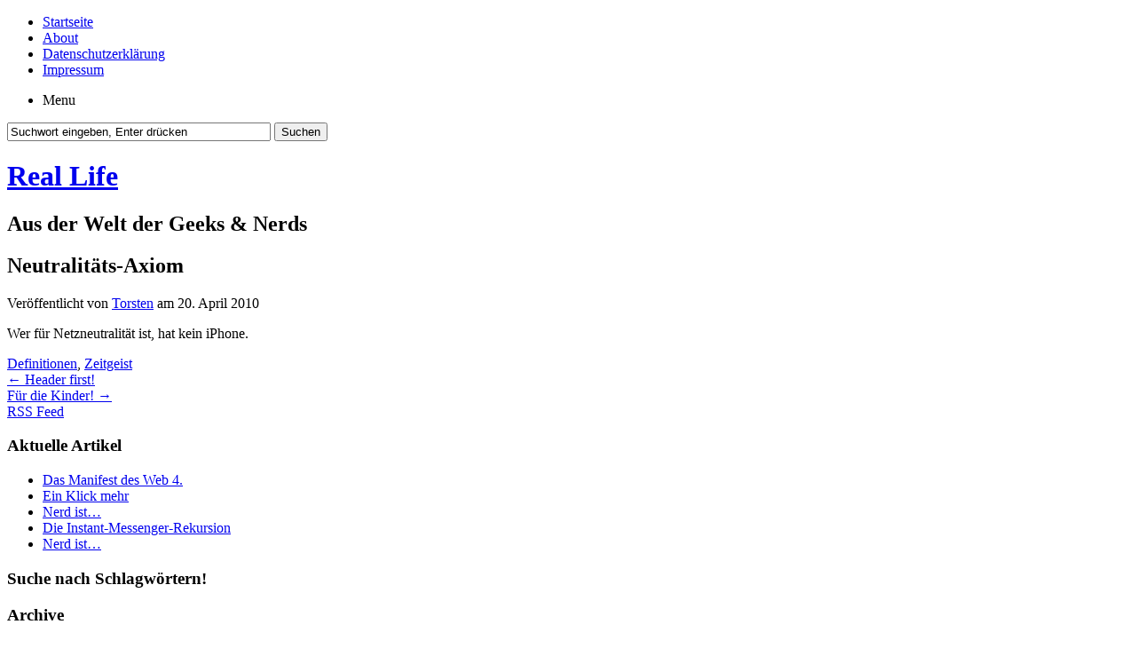

--- FILE ---
content_type: text/html; charset=UTF-8
request_url: https://nerds.computernotizen.de/2010/04/20/neutralitats-axiom/
body_size: 32618
content:
<!DOCTYPE html PUBLIC "-//W3C//DTD XHTML 1.0 Transitional//EN" "http://www.w3.org/TR/xhtml1/DTD/xhtml1-transitional.dtd">
<html xmlns="http://www.w3.org/1999/xhtml" lang="de">
<head profile="http://gmpg.org/xfn/11">
	<meta http-equiv="Content-Type" content="text/html; charset=UTF-8" />
	<title>Neutralitäts-Axiom | Real Life</title>
	<link rel="stylesheet" type="text/css" media="all" href="https://nerds.computernotizen.de/wp-content/themes/zbench/style.css" />
	<link rel="pingback" href="https://nerds.computernotizen.de/xmlrpc.php" />
	<meta name='robots' content='max-image-preview:large' />
<link rel="alternate" type="application/rss+xml" title="Real Life &raquo; Feed" href="https://nerds.computernotizen.de/feed/" />
<script type="text/javascript">
/* <![CDATA[ */
window._wpemojiSettings = {"baseUrl":"https:\/\/s.w.org\/images\/core\/emoji\/15.0.3\/72x72\/","ext":".png","svgUrl":"https:\/\/s.w.org\/images\/core\/emoji\/15.0.3\/svg\/","svgExt":".svg","source":{"concatemoji":"https:\/\/nerds.computernotizen.de\/wp-includes\/js\/wp-emoji-release.min.js?ver=6.5.7"}};
/*! This file is auto-generated */
!function(i,n){var o,s,e;function c(e){try{var t={supportTests:e,timestamp:(new Date).valueOf()};sessionStorage.setItem(o,JSON.stringify(t))}catch(e){}}function p(e,t,n){e.clearRect(0,0,e.canvas.width,e.canvas.height),e.fillText(t,0,0);var t=new Uint32Array(e.getImageData(0,0,e.canvas.width,e.canvas.height).data),r=(e.clearRect(0,0,e.canvas.width,e.canvas.height),e.fillText(n,0,0),new Uint32Array(e.getImageData(0,0,e.canvas.width,e.canvas.height).data));return t.every(function(e,t){return e===r[t]})}function u(e,t,n){switch(t){case"flag":return n(e,"\ud83c\udff3\ufe0f\u200d\u26a7\ufe0f","\ud83c\udff3\ufe0f\u200b\u26a7\ufe0f")?!1:!n(e,"\ud83c\uddfa\ud83c\uddf3","\ud83c\uddfa\u200b\ud83c\uddf3")&&!n(e,"\ud83c\udff4\udb40\udc67\udb40\udc62\udb40\udc65\udb40\udc6e\udb40\udc67\udb40\udc7f","\ud83c\udff4\u200b\udb40\udc67\u200b\udb40\udc62\u200b\udb40\udc65\u200b\udb40\udc6e\u200b\udb40\udc67\u200b\udb40\udc7f");case"emoji":return!n(e,"\ud83d\udc26\u200d\u2b1b","\ud83d\udc26\u200b\u2b1b")}return!1}function f(e,t,n){var r="undefined"!=typeof WorkerGlobalScope&&self instanceof WorkerGlobalScope?new OffscreenCanvas(300,150):i.createElement("canvas"),a=r.getContext("2d",{willReadFrequently:!0}),o=(a.textBaseline="top",a.font="600 32px Arial",{});return e.forEach(function(e){o[e]=t(a,e,n)}),o}function t(e){var t=i.createElement("script");t.src=e,t.defer=!0,i.head.appendChild(t)}"undefined"!=typeof Promise&&(o="wpEmojiSettingsSupports",s=["flag","emoji"],n.supports={everything:!0,everythingExceptFlag:!0},e=new Promise(function(e){i.addEventListener("DOMContentLoaded",e,{once:!0})}),new Promise(function(t){var n=function(){try{var e=JSON.parse(sessionStorage.getItem(o));if("object"==typeof e&&"number"==typeof e.timestamp&&(new Date).valueOf()<e.timestamp+604800&&"object"==typeof e.supportTests)return e.supportTests}catch(e){}return null}();if(!n){if("undefined"!=typeof Worker&&"undefined"!=typeof OffscreenCanvas&&"undefined"!=typeof URL&&URL.createObjectURL&&"undefined"!=typeof Blob)try{var e="postMessage("+f.toString()+"("+[JSON.stringify(s),u.toString(),p.toString()].join(",")+"));",r=new Blob([e],{type:"text/javascript"}),a=new Worker(URL.createObjectURL(r),{name:"wpTestEmojiSupports"});return void(a.onmessage=function(e){c(n=e.data),a.terminate(),t(n)})}catch(e){}c(n=f(s,u,p))}t(n)}).then(function(e){for(var t in e)n.supports[t]=e[t],n.supports.everything=n.supports.everything&&n.supports[t],"flag"!==t&&(n.supports.everythingExceptFlag=n.supports.everythingExceptFlag&&n.supports[t]);n.supports.everythingExceptFlag=n.supports.everythingExceptFlag&&!n.supports.flag,n.DOMReady=!1,n.readyCallback=function(){n.DOMReady=!0}}).then(function(){return e}).then(function(){var e;n.supports.everything||(n.readyCallback(),(e=n.source||{}).concatemoji?t(e.concatemoji):e.wpemoji&&e.twemoji&&(t(e.twemoji),t(e.wpemoji)))}))}((window,document),window._wpemojiSettings);
/* ]]> */
</script>
<style id='wp-emoji-styles-inline-css' type='text/css'>

	img.wp-smiley, img.emoji {
		display: inline !important;
		border: none !important;
		box-shadow: none !important;
		height: 1em !important;
		width: 1em !important;
		margin: 0 0.07em !important;
		vertical-align: -0.1em !important;
		background: none !important;
		padding: 0 !important;
	}
</style>
<link rel='stylesheet' id='wp-block-library-css' href='https://nerds.computernotizen.de/wp-includes/css/dist/block-library/style.min.css?ver=6.5.7' type='text/css' media='all' />
<style id='classic-theme-styles-inline-css' type='text/css'>
/*! This file is auto-generated */
.wp-block-button__link{color:#fff;background-color:#32373c;border-radius:9999px;box-shadow:none;text-decoration:none;padding:calc(.667em + 2px) calc(1.333em + 2px);font-size:1.125em}.wp-block-file__button{background:#32373c;color:#fff;text-decoration:none}
</style>
<style id='global-styles-inline-css' type='text/css'>
body{--wp--preset--color--black: #000000;--wp--preset--color--cyan-bluish-gray: #abb8c3;--wp--preset--color--white: #ffffff;--wp--preset--color--pale-pink: #f78da7;--wp--preset--color--vivid-red: #cf2e2e;--wp--preset--color--luminous-vivid-orange: #ff6900;--wp--preset--color--luminous-vivid-amber: #fcb900;--wp--preset--color--light-green-cyan: #7bdcb5;--wp--preset--color--vivid-green-cyan: #00d084;--wp--preset--color--pale-cyan-blue: #8ed1fc;--wp--preset--color--vivid-cyan-blue: #0693e3;--wp--preset--color--vivid-purple: #9b51e0;--wp--preset--gradient--vivid-cyan-blue-to-vivid-purple: linear-gradient(135deg,rgba(6,147,227,1) 0%,rgb(155,81,224) 100%);--wp--preset--gradient--light-green-cyan-to-vivid-green-cyan: linear-gradient(135deg,rgb(122,220,180) 0%,rgb(0,208,130) 100%);--wp--preset--gradient--luminous-vivid-amber-to-luminous-vivid-orange: linear-gradient(135deg,rgba(252,185,0,1) 0%,rgba(255,105,0,1) 100%);--wp--preset--gradient--luminous-vivid-orange-to-vivid-red: linear-gradient(135deg,rgba(255,105,0,1) 0%,rgb(207,46,46) 100%);--wp--preset--gradient--very-light-gray-to-cyan-bluish-gray: linear-gradient(135deg,rgb(238,238,238) 0%,rgb(169,184,195) 100%);--wp--preset--gradient--cool-to-warm-spectrum: linear-gradient(135deg,rgb(74,234,220) 0%,rgb(151,120,209) 20%,rgb(207,42,186) 40%,rgb(238,44,130) 60%,rgb(251,105,98) 80%,rgb(254,248,76) 100%);--wp--preset--gradient--blush-light-purple: linear-gradient(135deg,rgb(255,206,236) 0%,rgb(152,150,240) 100%);--wp--preset--gradient--blush-bordeaux: linear-gradient(135deg,rgb(254,205,165) 0%,rgb(254,45,45) 50%,rgb(107,0,62) 100%);--wp--preset--gradient--luminous-dusk: linear-gradient(135deg,rgb(255,203,112) 0%,rgb(199,81,192) 50%,rgb(65,88,208) 100%);--wp--preset--gradient--pale-ocean: linear-gradient(135deg,rgb(255,245,203) 0%,rgb(182,227,212) 50%,rgb(51,167,181) 100%);--wp--preset--gradient--electric-grass: linear-gradient(135deg,rgb(202,248,128) 0%,rgb(113,206,126) 100%);--wp--preset--gradient--midnight: linear-gradient(135deg,rgb(2,3,129) 0%,rgb(40,116,252) 100%);--wp--preset--font-size--small: 13px;--wp--preset--font-size--medium: 20px;--wp--preset--font-size--large: 36px;--wp--preset--font-size--x-large: 42px;--wp--preset--spacing--20: 0.44rem;--wp--preset--spacing--30: 0.67rem;--wp--preset--spacing--40: 1rem;--wp--preset--spacing--50: 1.5rem;--wp--preset--spacing--60: 2.25rem;--wp--preset--spacing--70: 3.38rem;--wp--preset--spacing--80: 5.06rem;--wp--preset--shadow--natural: 6px 6px 9px rgba(0, 0, 0, 0.2);--wp--preset--shadow--deep: 12px 12px 50px rgba(0, 0, 0, 0.4);--wp--preset--shadow--sharp: 6px 6px 0px rgba(0, 0, 0, 0.2);--wp--preset--shadow--outlined: 6px 6px 0px -3px rgba(255, 255, 255, 1), 6px 6px rgba(0, 0, 0, 1);--wp--preset--shadow--crisp: 6px 6px 0px rgba(0, 0, 0, 1);}:where(.is-layout-flex){gap: 0.5em;}:where(.is-layout-grid){gap: 0.5em;}body .is-layout-flex{display: flex;}body .is-layout-flex{flex-wrap: wrap;align-items: center;}body .is-layout-flex > *{margin: 0;}body .is-layout-grid{display: grid;}body .is-layout-grid > *{margin: 0;}:where(.wp-block-columns.is-layout-flex){gap: 2em;}:where(.wp-block-columns.is-layout-grid){gap: 2em;}:where(.wp-block-post-template.is-layout-flex){gap: 1.25em;}:where(.wp-block-post-template.is-layout-grid){gap: 1.25em;}.has-black-color{color: var(--wp--preset--color--black) !important;}.has-cyan-bluish-gray-color{color: var(--wp--preset--color--cyan-bluish-gray) !important;}.has-white-color{color: var(--wp--preset--color--white) !important;}.has-pale-pink-color{color: var(--wp--preset--color--pale-pink) !important;}.has-vivid-red-color{color: var(--wp--preset--color--vivid-red) !important;}.has-luminous-vivid-orange-color{color: var(--wp--preset--color--luminous-vivid-orange) !important;}.has-luminous-vivid-amber-color{color: var(--wp--preset--color--luminous-vivid-amber) !important;}.has-light-green-cyan-color{color: var(--wp--preset--color--light-green-cyan) !important;}.has-vivid-green-cyan-color{color: var(--wp--preset--color--vivid-green-cyan) !important;}.has-pale-cyan-blue-color{color: var(--wp--preset--color--pale-cyan-blue) !important;}.has-vivid-cyan-blue-color{color: var(--wp--preset--color--vivid-cyan-blue) !important;}.has-vivid-purple-color{color: var(--wp--preset--color--vivid-purple) !important;}.has-black-background-color{background-color: var(--wp--preset--color--black) !important;}.has-cyan-bluish-gray-background-color{background-color: var(--wp--preset--color--cyan-bluish-gray) !important;}.has-white-background-color{background-color: var(--wp--preset--color--white) !important;}.has-pale-pink-background-color{background-color: var(--wp--preset--color--pale-pink) !important;}.has-vivid-red-background-color{background-color: var(--wp--preset--color--vivid-red) !important;}.has-luminous-vivid-orange-background-color{background-color: var(--wp--preset--color--luminous-vivid-orange) !important;}.has-luminous-vivid-amber-background-color{background-color: var(--wp--preset--color--luminous-vivid-amber) !important;}.has-light-green-cyan-background-color{background-color: var(--wp--preset--color--light-green-cyan) !important;}.has-vivid-green-cyan-background-color{background-color: var(--wp--preset--color--vivid-green-cyan) !important;}.has-pale-cyan-blue-background-color{background-color: var(--wp--preset--color--pale-cyan-blue) !important;}.has-vivid-cyan-blue-background-color{background-color: var(--wp--preset--color--vivid-cyan-blue) !important;}.has-vivid-purple-background-color{background-color: var(--wp--preset--color--vivid-purple) !important;}.has-black-border-color{border-color: var(--wp--preset--color--black) !important;}.has-cyan-bluish-gray-border-color{border-color: var(--wp--preset--color--cyan-bluish-gray) !important;}.has-white-border-color{border-color: var(--wp--preset--color--white) !important;}.has-pale-pink-border-color{border-color: var(--wp--preset--color--pale-pink) !important;}.has-vivid-red-border-color{border-color: var(--wp--preset--color--vivid-red) !important;}.has-luminous-vivid-orange-border-color{border-color: var(--wp--preset--color--luminous-vivid-orange) !important;}.has-luminous-vivid-amber-border-color{border-color: var(--wp--preset--color--luminous-vivid-amber) !important;}.has-light-green-cyan-border-color{border-color: var(--wp--preset--color--light-green-cyan) !important;}.has-vivid-green-cyan-border-color{border-color: var(--wp--preset--color--vivid-green-cyan) !important;}.has-pale-cyan-blue-border-color{border-color: var(--wp--preset--color--pale-cyan-blue) !important;}.has-vivid-cyan-blue-border-color{border-color: var(--wp--preset--color--vivid-cyan-blue) !important;}.has-vivid-purple-border-color{border-color: var(--wp--preset--color--vivid-purple) !important;}.has-vivid-cyan-blue-to-vivid-purple-gradient-background{background: var(--wp--preset--gradient--vivid-cyan-blue-to-vivid-purple) !important;}.has-light-green-cyan-to-vivid-green-cyan-gradient-background{background: var(--wp--preset--gradient--light-green-cyan-to-vivid-green-cyan) !important;}.has-luminous-vivid-amber-to-luminous-vivid-orange-gradient-background{background: var(--wp--preset--gradient--luminous-vivid-amber-to-luminous-vivid-orange) !important;}.has-luminous-vivid-orange-to-vivid-red-gradient-background{background: var(--wp--preset--gradient--luminous-vivid-orange-to-vivid-red) !important;}.has-very-light-gray-to-cyan-bluish-gray-gradient-background{background: var(--wp--preset--gradient--very-light-gray-to-cyan-bluish-gray) !important;}.has-cool-to-warm-spectrum-gradient-background{background: var(--wp--preset--gradient--cool-to-warm-spectrum) !important;}.has-blush-light-purple-gradient-background{background: var(--wp--preset--gradient--blush-light-purple) !important;}.has-blush-bordeaux-gradient-background{background: var(--wp--preset--gradient--blush-bordeaux) !important;}.has-luminous-dusk-gradient-background{background: var(--wp--preset--gradient--luminous-dusk) !important;}.has-pale-ocean-gradient-background{background: var(--wp--preset--gradient--pale-ocean) !important;}.has-electric-grass-gradient-background{background: var(--wp--preset--gradient--electric-grass) !important;}.has-midnight-gradient-background{background: var(--wp--preset--gradient--midnight) !important;}.has-small-font-size{font-size: var(--wp--preset--font-size--small) !important;}.has-medium-font-size{font-size: var(--wp--preset--font-size--medium) !important;}.has-large-font-size{font-size: var(--wp--preset--font-size--large) !important;}.has-x-large-font-size{font-size: var(--wp--preset--font-size--x-large) !important;}
.wp-block-navigation a:where(:not(.wp-element-button)){color: inherit;}
:where(.wp-block-post-template.is-layout-flex){gap: 1.25em;}:where(.wp-block-post-template.is-layout-grid){gap: 1.25em;}
:where(.wp-block-columns.is-layout-flex){gap: 2em;}:where(.wp-block-columns.is-layout-grid){gap: 2em;}
.wp-block-pullquote{font-size: 1.5em;line-height: 1.6;}
</style>
<link rel="https://api.w.org/" href="https://nerds.computernotizen.de/wp-json/" /><link rel="alternate" type="application/json" href="https://nerds.computernotizen.de/wp-json/wp/v2/posts/2335" /><link rel="EditURI" type="application/rsd+xml" title="RSD" href="https://nerds.computernotizen.de/xmlrpc.php?rsd" />
<meta name="generator" content="WordPress 6.5.7" />
<link rel="canonical" href="https://nerds.computernotizen.de/2010/04/20/neutralitats-axiom/" />
<link rel='shortlink' href='https://nerds.computernotizen.de/?p=2335' />
<link rel="alternate" type="application/json+oembed" href="https://nerds.computernotizen.de/wp-json/oembed/1.0/embed?url=https%3A%2F%2Fnerds.computernotizen.de%2F2010%2F04%2F20%2Fneutralitats-axiom%2F" />
<link rel="alternate" type="text/xml+oembed" href="https://nerds.computernotizen.de/wp-json/oembed/1.0/embed?url=https%3A%2F%2Fnerds.computernotizen.de%2F2010%2F04%2F20%2Fneutralitats-axiom%2F&#038;format=xml" />
	<meta name="viewport" content="width=device-width"/><!-- for mobile -->
</head>
<body class="post-template-default single single-post postid-2335 single-format-standard">
<div id="nav">
	<div class="nav-inside">
		<div id="menus">
			<ul id="menus-dt" class="menus-dt">
				<li><a href="https://nerds.computernotizen.de/">Startseite</a></li><li class="page_item page-item-2"><a href="https://nerds.computernotizen.de/about/">About</a></li>
<li class="page_item page-item-841"><a href="https://nerds.computernotizen.de/datenschutzerklarung/">Datenschutzerklärung</a></li>
<li class="page_item page-item-826"><a href="https://nerds.computernotizen.de/impressum/">Impressum</a></li>
			</ul>
			<ul id="menus-m" class="menus-m">
				<li>Menu</li>
			</ul>
		</div>
		<div id="search">
			<form id="searchform" method="get" action="https://nerds.computernotizen.de/">
<input type="text" value="Suchwort eingeben, Enter drücken" onfocus="if (this.value == 'Suchwort eingeben, Enter drücken') {this.value = '';}" onblur="if (this.value == '') {this.value = 'Suchwort eingeben, Enter drücken';}" size="35" maxlength="50" name="s" id="s" />
<input type="submit" id="searchsubmit" value="Suchen" />
</form>		</div>
	</div>
</div>
<div id="header">
		<div class="site_title">
		<h1><a href="https://nerds.computernotizen.de/">Real Life</a></h1>
		<h2>Aus der Welt der Geeks &amp; Nerds</h2>
		<div class="clear"></div>
	</div>
	</div>
<div id="wrapper">
<div id="content">
		<div class="post-single post-2335 post type-post status-publish format-standard hentry category-definitionen category-zeitgeist" id="post-2335"><!-- post div -->
		<h2 class="title">Neutralitäts-Axiom</h2>
		<div class="post-info-top">
			<span class="post-info-date">
				Veröffentlicht von <a href="https://nerds.computernotizen.de/author/Torsten/" title="View all posts by Torsten" rel="author">Torsten</a>
				am				20. April 2010							</span>
					</div>
		<div class="clear"></div>
		<div class="entry">
			<p>Wer für Netzneutralität ist, hat kein iPhone. </p>
					</div><!-- END entry -->
		
				
		<div class="post-info-bottom">
			<span class="post-info-category"><a href="https://nerds.computernotizen.de/category/definitionen/" rel="category tag">Definitionen</a>, <a href="https://nerds.computernotizen.de/category/zeitgeist/" rel="category tag">Zeitgeist</a></span><span class="post-info-tags"></span>
		</div>
		<div id="nav-below">
			<div class="nav-previous"><a href="https://nerds.computernotizen.de/2010/04/17/header-first/" rel="prev"><span class="meta-nav">&larr;</span> Header first!</a></div>
			<div class="nav-next"><a href="https://nerds.computernotizen.de/2010/04/20/fur-die-kinder/" rel="next">Für die Kinder! <span class="meta-nav">&rarr;</span></a></div>
		</div><!-- #nav-below -->					
	</div><!-- END post -->
	</div><!--content-->
<div id="sidebar-border">
	<div id="rss_border">
		<div class="rss_border">
			<div id="rss_wrap">
				<div class="rss_wrap">
										<a class="rss rss_text" href="https://nerds.computernotizen.de/feed/" rel="bookmark" title="RSS Feed">RSS Feed</a>
																													</div>
			</div>
		</div>
	</div>
	<div id="sidebar">


	<div class="widget">
		<h3>Aktuelle Artikel</h3>
		<ul>
						<li><span><a href="https://nerds.computernotizen.de/2022/01/20/das-manifest-des-web-4/">Das Manifest des Web 4.</a></span></li>
						<li><span><a href="https://nerds.computernotizen.de/2020/08/13/ein-klick-mehr/">Ein Klick mehr</a></span></li>
						<li><span><a href="https://nerds.computernotizen.de/2020/05/12/nerd-ist-254/">Nerd ist&#8230;</a></span></li>
						<li><span><a href="https://nerds.computernotizen.de/2020/03/15/die-instant-messenger-rekursion/">Die Instant-Messenger-Rekursion</a></span></li>
						<li><span><a href="https://nerds.computernotizen.de/2020/03/10/nerd-ist-253/">Nerd ist&#8230;</a></span></li>
					</ul>
	</div>
	<div class="widget">
		<h3>Suche nach Schlagwörtern!</h3>
		<div></div>
	</div>	
	<div class="widget">
		<h3>Archive</h3>
		<ul>
				<li><a href='https://nerds.computernotizen.de/2022/01/'>Januar 2022</a></li>
	<li><a href='https://nerds.computernotizen.de/2020/08/'>August 2020</a></li>
	<li><a href='https://nerds.computernotizen.de/2020/05/'>Mai 2020</a></li>
	<li><a href='https://nerds.computernotizen.de/2020/03/'>März 2020</a></li>
	<li><a href='https://nerds.computernotizen.de/2019/08/'>August 2019</a></li>
	<li><a href='https://nerds.computernotizen.de/2019/07/'>Juli 2019</a></li>
	<li><a href='https://nerds.computernotizen.de/2018/12/'>Dezember 2018</a></li>
	<li><a href='https://nerds.computernotizen.de/2018/11/'>November 2018</a></li>
	<li><a href='https://nerds.computernotizen.de/2018/02/'>Februar 2018</a></li>
	<li><a href='https://nerds.computernotizen.de/2017/07/'>Juli 2017</a></li>
	<li><a href='https://nerds.computernotizen.de/2017/06/'>Juni 2017</a></li>
	<li><a href='https://nerds.computernotizen.de/2017/04/'>April 2017</a></li>
	<li><a href='https://nerds.computernotizen.de/2017/01/'>Januar 2017</a></li>
	<li><a href='https://nerds.computernotizen.de/2016/12/'>Dezember 2016</a></li>
	<li><a href='https://nerds.computernotizen.de/2016/06/'>Juni 2016</a></li>
	<li><a href='https://nerds.computernotizen.de/2016/04/'>April 2016</a></li>
	<li><a href='https://nerds.computernotizen.de/2016/03/'>März 2016</a></li>
	<li><a href='https://nerds.computernotizen.de/2016/02/'>Februar 2016</a></li>
	<li><a href='https://nerds.computernotizen.de/2016/01/'>Januar 2016</a></li>
	<li><a href='https://nerds.computernotizen.de/2015/11/'>November 2015</a></li>
	<li><a href='https://nerds.computernotizen.de/2015/10/'>Oktober 2015</a></li>
	<li><a href='https://nerds.computernotizen.de/2015/08/'>August 2015</a></li>
	<li><a href='https://nerds.computernotizen.de/2015/06/'>Juni 2015</a></li>
	<li><a href='https://nerds.computernotizen.de/2015/05/'>Mai 2015</a></li>
	<li><a href='https://nerds.computernotizen.de/2015/02/'>Februar 2015</a></li>
	<li><a href='https://nerds.computernotizen.de/2015/01/'>Januar 2015</a></li>
	<li><a href='https://nerds.computernotizen.de/2014/09/'>September 2014</a></li>
	<li><a href='https://nerds.computernotizen.de/2014/08/'>August 2014</a></li>
	<li><a href='https://nerds.computernotizen.de/2014/06/'>Juni 2014</a></li>
	<li><a href='https://nerds.computernotizen.de/2014/04/'>April 2014</a></li>
	<li><a href='https://nerds.computernotizen.de/2014/02/'>Februar 2014</a></li>
	<li><a href='https://nerds.computernotizen.de/2014/01/'>Januar 2014</a></li>
	<li><a href='https://nerds.computernotizen.de/2013/12/'>Dezember 2013</a></li>
	<li><a href='https://nerds.computernotizen.de/2013/11/'>November 2013</a></li>
	<li><a href='https://nerds.computernotizen.de/2013/10/'>Oktober 2013</a></li>
	<li><a href='https://nerds.computernotizen.de/2013/09/'>September 2013</a></li>
	<li><a href='https://nerds.computernotizen.de/2013/08/'>August 2013</a></li>
	<li><a href='https://nerds.computernotizen.de/2013/07/'>Juli 2013</a></li>
	<li><a href='https://nerds.computernotizen.de/2013/06/'>Juni 2013</a></li>
	<li><a href='https://nerds.computernotizen.de/2013/05/'>Mai 2013</a></li>
	<li><a href='https://nerds.computernotizen.de/2013/04/'>April 2013</a></li>
	<li><a href='https://nerds.computernotizen.de/2013/03/'>März 2013</a></li>
	<li><a href='https://nerds.computernotizen.de/2013/02/'>Februar 2013</a></li>
	<li><a href='https://nerds.computernotizen.de/2013/01/'>Januar 2013</a></li>
	<li><a href='https://nerds.computernotizen.de/2012/12/'>Dezember 2012</a></li>
	<li><a href='https://nerds.computernotizen.de/2012/11/'>November 2012</a></li>
	<li><a href='https://nerds.computernotizen.de/2012/10/'>Oktober 2012</a></li>
	<li><a href='https://nerds.computernotizen.de/2012/09/'>September 2012</a></li>
	<li><a href='https://nerds.computernotizen.de/2012/08/'>August 2012</a></li>
	<li><a href='https://nerds.computernotizen.de/2012/07/'>Juli 2012</a></li>
	<li><a href='https://nerds.computernotizen.de/2012/06/'>Juni 2012</a></li>
	<li><a href='https://nerds.computernotizen.de/2012/05/'>Mai 2012</a></li>
	<li><a href='https://nerds.computernotizen.de/2012/04/'>April 2012</a></li>
	<li><a href='https://nerds.computernotizen.de/2012/03/'>März 2012</a></li>
	<li><a href='https://nerds.computernotizen.de/2012/02/'>Februar 2012</a></li>
	<li><a href='https://nerds.computernotizen.de/2012/01/'>Januar 2012</a></li>
	<li><a href='https://nerds.computernotizen.de/2011/12/'>Dezember 2011</a></li>
	<li><a href='https://nerds.computernotizen.de/2011/11/'>November 2011</a></li>
	<li><a href='https://nerds.computernotizen.de/2011/10/'>Oktober 2011</a></li>
	<li><a href='https://nerds.computernotizen.de/2011/09/'>September 2011</a></li>
	<li><a href='https://nerds.computernotizen.de/2011/08/'>August 2011</a></li>
	<li><a href='https://nerds.computernotizen.de/2011/07/'>Juli 2011</a></li>
	<li><a href='https://nerds.computernotizen.de/2011/06/'>Juni 2011</a></li>
	<li><a href='https://nerds.computernotizen.de/2011/05/'>Mai 2011</a></li>
	<li><a href='https://nerds.computernotizen.de/2011/04/'>April 2011</a></li>
	<li><a href='https://nerds.computernotizen.de/2011/03/'>März 2011</a></li>
	<li><a href='https://nerds.computernotizen.de/2011/02/'>Februar 2011</a></li>
	<li><a href='https://nerds.computernotizen.de/2011/01/'>Januar 2011</a></li>
	<li><a href='https://nerds.computernotizen.de/2010/12/'>Dezember 2010</a></li>
	<li><a href='https://nerds.computernotizen.de/2010/11/'>November 2010</a></li>
	<li><a href='https://nerds.computernotizen.de/2010/10/'>Oktober 2010</a></li>
	<li><a href='https://nerds.computernotizen.de/2010/09/'>September 2010</a></li>
	<li><a href='https://nerds.computernotizen.de/2010/08/'>August 2010</a></li>
	<li><a href='https://nerds.computernotizen.de/2010/07/'>Juli 2010</a></li>
	<li><a href='https://nerds.computernotizen.de/2010/06/'>Juni 2010</a></li>
	<li><a href='https://nerds.computernotizen.de/2010/05/'>Mai 2010</a></li>
	<li><a href='https://nerds.computernotizen.de/2010/04/'>April 2010</a></li>
	<li><a href='https://nerds.computernotizen.de/2010/03/'>März 2010</a></li>
	<li><a href='https://nerds.computernotizen.de/2010/02/'>Februar 2010</a></li>
	<li><a href='https://nerds.computernotizen.de/2010/01/'>Januar 2010</a></li>
	<li><a href='https://nerds.computernotizen.de/2009/12/'>Dezember 2009</a></li>
	<li><a href='https://nerds.computernotizen.de/2009/11/'>November 2009</a></li>
	<li><a href='https://nerds.computernotizen.de/2009/10/'>Oktober 2009</a></li>
	<li><a href='https://nerds.computernotizen.de/2009/09/'>September 2009</a></li>
	<li><a href='https://nerds.computernotizen.de/2009/08/'>August 2009</a></li>
	<li><a href='https://nerds.computernotizen.de/2009/07/'>Juli 2009</a></li>
	<li><a href='https://nerds.computernotizen.de/2009/06/'>Juni 2009</a></li>
	<li><a href='https://nerds.computernotizen.de/2009/05/'>Mai 2009</a></li>
	<li><a href='https://nerds.computernotizen.de/2009/04/'>April 2009</a></li>
	<li><a href='https://nerds.computernotizen.de/2009/03/'>März 2009</a></li>
	<li><a href='https://nerds.computernotizen.de/2009/02/'>Februar 2009</a></li>
	<li><a href='https://nerds.computernotizen.de/2009/01/'>Januar 2009</a></li>
	<li><a href='https://nerds.computernotizen.de/2008/12/'>Dezember 2008</a></li>
	<li><a href='https://nerds.computernotizen.de/2008/11/'>November 2008</a></li>
	<li><a href='https://nerds.computernotizen.de/2008/10/'>Oktober 2008</a></li>
	<li><a href='https://nerds.computernotizen.de/2008/09/'>September 2008</a></li>
	<li><a href='https://nerds.computernotizen.de/2008/08/'>August 2008</a></li>
	<li><a href='https://nerds.computernotizen.de/2008/07/'>Juli 2008</a></li>
	<li><a href='https://nerds.computernotizen.de/2008/06/'>Juni 2008</a></li>
	<li><a href='https://nerds.computernotizen.de/2008/05/'>Mai 2008</a></li>
	<li><a href='https://nerds.computernotizen.de/2008/04/'>April 2008</a></li>
	<li><a href='https://nerds.computernotizen.de/2008/03/'>März 2008</a></li>
	<li><a href='https://nerds.computernotizen.de/2008/02/'>Februar 2008</a></li>
	<li><a href='https://nerds.computernotizen.de/2008/01/'>Januar 2008</a></li>
	<li><a href='https://nerds.computernotizen.de/2007/12/'>Dezember 2007</a></li>
	<li><a href='https://nerds.computernotizen.de/2007/11/'>November 2007</a></li>
	<li><a href='https://nerds.computernotizen.de/2007/10/'>Oktober 2007</a></li>
	<li><a href='https://nerds.computernotizen.de/2007/09/'>September 2007</a></li>
	<li><a href='https://nerds.computernotizen.de/2007/08/'>August 2007</a></li>
	<li><a href='https://nerds.computernotizen.de/2007/07/'>Juli 2007</a></li>
	<li><a href='https://nerds.computernotizen.de/2007/06/'>Juni 2007</a></li>
	<li><a href='https://nerds.computernotizen.de/2007/05/'>Mai 2007</a></li>
	<li><a href='https://nerds.computernotizen.de/2007/04/'>April 2007</a></li>
	<li><a href='https://nerds.computernotizen.de/2007/03/'>März 2007</a></li>
	<li><a href='https://nerds.computernotizen.de/2007/02/'>Februar 2007</a></li>
	<li><a href='https://nerds.computernotizen.de/2007/01/'>Januar 2007</a></li>
	<li><a href='https://nerds.computernotizen.de/2006/12/'>Dezember 2006</a></li>
	<li><a href='https://nerds.computernotizen.de/2006/11/'>November 2006</a></li>
	<li><a href='https://nerds.computernotizen.de/2006/10/'>Oktober 2006</a></li>
	<li><a href='https://nerds.computernotizen.de/2006/09/'>September 2006</a></li>
	<li><a href='https://nerds.computernotizen.de/2006/08/'>August 2006</a></li>
	<li><a href='https://nerds.computernotizen.de/2006/07/'>Juli 2006</a></li>
	<li><a href='https://nerds.computernotizen.de/2006/06/'>Juni 2006</a></li>
	<li><a href='https://nerds.computernotizen.de/2006/05/'>Mai 2006</a></li>
	<li><a href='https://nerds.computernotizen.de/2006/04/'>April 2006</a></li>
	<li><a href='https://nerds.computernotizen.de/2006/03/'>März 2006</a></li>
	<li><a href='https://nerds.computernotizen.de/2006/02/'>Februar 2006</a></li>
	<li><a href='https://nerds.computernotizen.de/2006/01/'>Januar 2006</a></li>
	<li><a href='https://nerds.computernotizen.de/2005/12/'>Dezember 2005</a></li>
	<li><a href='https://nerds.computernotizen.de/2005/11/'>November 2005</a></li>
	<li><a href='https://nerds.computernotizen.de/2005/10/'>Oktober 2005</a></li>
	<li><a href='https://nerds.computernotizen.de/2005/09/'>September 2005</a></li>
	<li><a href='https://nerds.computernotizen.de/2005/08/'>August 2005</a></li>
	<li><a href='https://nerds.computernotizen.de/2005/07/'>Juli 2005</a></li>
	<li><a href='https://nerds.computernotizen.de/2005/06/'>Juni 2005</a></li>
	<li><a href='https://nerds.computernotizen.de/2005/05/'>Mai 2005</a></li>
	<li><a href='https://nerds.computernotizen.de/2005/04/'>April 2005</a></li>
	<li><a href='https://nerds.computernotizen.de/2005/03/'>März 2005</a></li>
	<li><a href='https://nerds.computernotizen.de/2005/02/'>Februar 2005</a></li>
	<li><a href='https://nerds.computernotizen.de/2005/01/'>Januar 2005</a></li>
	<li><a href='https://nerds.computernotizen.de/2004/12/'>Dezember 2004</a></li>
	<li><a href='https://nerds.computernotizen.de/2004/11/'>November 2004</a></li>
	<li><a href='https://nerds.computernotizen.de/2004/10/'>Oktober 2004</a></li>
	<li><a href='https://nerds.computernotizen.de/2004/09/'>September 2004</a></li>
	<li><a href='https://nerds.computernotizen.de/2004/08/'>August 2004</a></li>
	<li><a href='https://nerds.computernotizen.de/2004/07/'>Juli 2004</a></li>
	<li><a href='https://nerds.computernotizen.de/2004/06/'>Juni 2004</a></li>
	<li><a href='https://nerds.computernotizen.de/2004/05/'>Mai 2004</a></li>
	<li><a href='https://nerds.computernotizen.de/2004/04/'>April 2004</a></li>
	<li><a href='https://nerds.computernotizen.de/2004/03/'>März 2004</a></li>
	<li><a href='https://nerds.computernotizen.de/2004/02/'>Februar 2004</a></li>
	<li><a href='https://nerds.computernotizen.de/2004/01/'>Januar 2004</a></li>
	<li><a href='https://nerds.computernotizen.de/2003/12/'>Dezember 2003</a></li>
	<li><a href='https://nerds.computernotizen.de/2003/11/'>November 2003</a></li>
	<li><a href='https://nerds.computernotizen.de/2003/10/'>Oktober 2003</a></li>
	<li><a href='https://nerds.computernotizen.de/2003/09/'>September 2003</a></li>
		</ul>
	</div>
	<div class="widget">
		<h3>Links</h3>
		<ul>
					</ul>
	</div>
	<div class="widget">
		<h3>Meta</h3>
		<ul>
						<li><a href="https://nerds.computernotizen.de/wp-login.php">Anmelden</a></li>
					</ul>
	</div>



	</div><!-- end: #sidebar -->
</div><!-- end: #sidebar-border --></div><!--wrapper-->
<div class="clear"></div>
<div id="footer">
	<div id="footer-inside">
		<p>
			Copyright &copy; 2026 Real Life			| Powered by <a href="http://zww.me">zBench</a> and <a href="http://wordpress.org/">WordPress</a>		</p>
		<span id="back-to-top">&uarr; <a href="#" rel="nofollow" title="Back to top">Nach oben</a></span>
	</div>
</div><!--footer-->

<script type="text/javascript">
	//////// Handles toggling the navigation menu for small screens
	( function() {
		var nav = document.getElementById( 'menus' ), button = document.getElementById( 'menus-m' ), menu = document.getElementById( 'menus-dt' );
		if ( ! nav ) {
			return;
		}
		if ( ! button ) {
			return;
		}
		// Hide button if menu is missing or empty.
		if ( ! menu || ! menu.childNodes.length ) {
			button.style.display = 'none';
			return;
		}
		button.onclick = function() {
			if ( -1 !== button.className.indexOf( 'b-toggled-on' ) ) {
				button.className = button.className.replace( ' b-toggled-on', '' );
				menu.className = menu.className.replace( ' toggled-on', '' );
			} else {
				button.className += ' b-toggled-on';
				menu.className += ' toggled-on';
			}
		};
	} )();
</script>

</body>
</html>